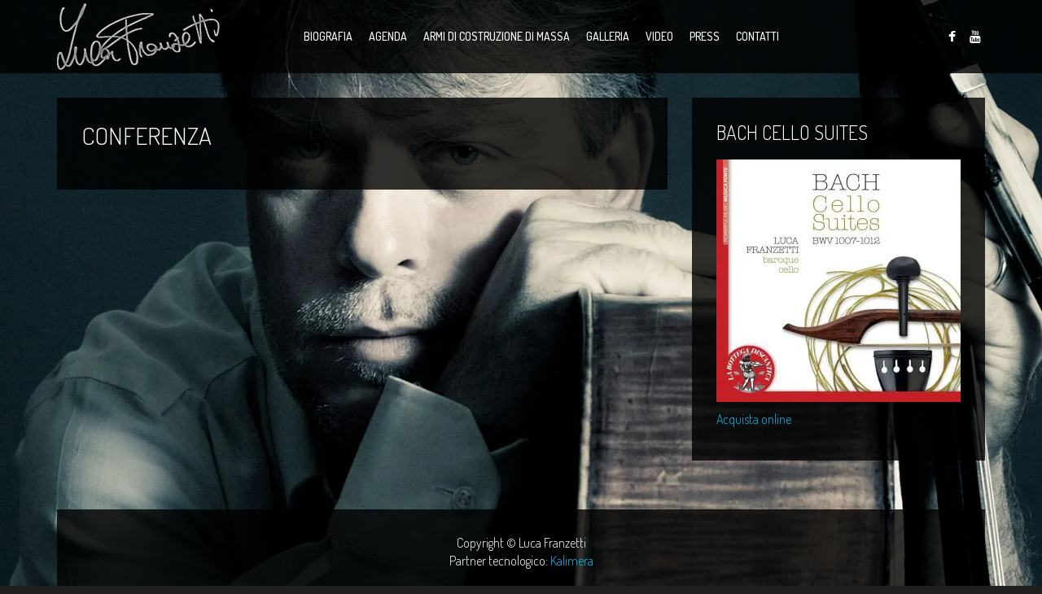

--- FILE ---
content_type: text/html; charset=UTF-8
request_url: https://www.lucafranzetti.it/event_cat/conferenza/
body_size: 5183
content:
<!DOCTYPE html>
<html lang="it-IT">
<head>

    <meta charset="UTF-8">
    <meta name="viewport" content="width=device-width, initial-scale=1.0">
    <title>Luca Franzetti |   Event Categories  Conferenza</title>
        <link rel="shortcut icon" href="https://www.lucafranzetti.it/wp-content/themes/vocal/images/favicon.png" type="image/x-icon"/>
     
    <link rel="profile" href="http://gmpg.org/xfn/11">
    <link rel="pingback" href="https://www.lucafranzetti.it/xmlrpc.php">
        <meta name='robots' content='max-image-preview:large' />
<link rel='dns-prefetch' href='//fonts.googleapis.com' />
<link rel='dns-prefetch' href='//s.w.org' />
<link rel="alternate" type="application/rss+xml" title="Luca Franzetti &raquo; Feed" href="https://www.lucafranzetti.it/feed/" />
<link rel="alternate" type="application/rss+xml" title="Luca Franzetti &raquo; Feed dei commenti" href="https://www.lucafranzetti.it/comments/feed/" />
<link rel="alternate" type="application/rss+xml" title="Feed Luca Franzetti &raquo; Conferenza Event Category" href="https://www.lucafranzetti.it/event_cat/conferenza/feed/" />
		<script type="text/javascript">
			window._wpemojiSettings = {"baseUrl":"https:\/\/s.w.org\/images\/core\/emoji\/13.1.0\/72x72\/","ext":".png","svgUrl":"https:\/\/s.w.org\/images\/core\/emoji\/13.1.0\/svg\/","svgExt":".svg","source":{"concatemoji":"https:\/\/www.lucafranzetti.it\/wp-includes\/js\/wp-emoji-release.min.js?ver=29a7e81e65fef15cad04e4c42b900d3c"}};
			!function(e,a,t){var n,r,o,i=a.createElement("canvas"),p=i.getContext&&i.getContext("2d");function s(e,t){var a=String.fromCharCode;p.clearRect(0,0,i.width,i.height),p.fillText(a.apply(this,e),0,0);e=i.toDataURL();return p.clearRect(0,0,i.width,i.height),p.fillText(a.apply(this,t),0,0),e===i.toDataURL()}function c(e){var t=a.createElement("script");t.src=e,t.defer=t.type="text/javascript",a.getElementsByTagName("head")[0].appendChild(t)}for(o=Array("flag","emoji"),t.supports={everything:!0,everythingExceptFlag:!0},r=0;r<o.length;r++)t.supports[o[r]]=function(e){if(!p||!p.fillText)return!1;switch(p.textBaseline="top",p.font="600 32px Arial",e){case"flag":return s([127987,65039,8205,9895,65039],[127987,65039,8203,9895,65039])?!1:!s([55356,56826,55356,56819],[55356,56826,8203,55356,56819])&&!s([55356,57332,56128,56423,56128,56418,56128,56421,56128,56430,56128,56423,56128,56447],[55356,57332,8203,56128,56423,8203,56128,56418,8203,56128,56421,8203,56128,56430,8203,56128,56423,8203,56128,56447]);case"emoji":return!s([10084,65039,8205,55357,56613],[10084,65039,8203,55357,56613])}return!1}(o[r]),t.supports.everything=t.supports.everything&&t.supports[o[r]],"flag"!==o[r]&&(t.supports.everythingExceptFlag=t.supports.everythingExceptFlag&&t.supports[o[r]]);t.supports.everythingExceptFlag=t.supports.everythingExceptFlag&&!t.supports.flag,t.DOMReady=!1,t.readyCallback=function(){t.DOMReady=!0},t.supports.everything||(n=function(){t.readyCallback()},a.addEventListener?(a.addEventListener("DOMContentLoaded",n,!1),e.addEventListener("load",n,!1)):(e.attachEvent("onload",n),a.attachEvent("onreadystatechange",function(){"complete"===a.readyState&&t.readyCallback()})),(n=t.source||{}).concatemoji?c(n.concatemoji):n.wpemoji&&n.twemoji&&(c(n.twemoji),c(n.wpemoji)))}(window,document,window._wpemojiSettings);
		</script>
		<style type="text/css">
img.wp-smiley,
img.emoji {
	display: inline !important;
	border: none !important;
	box-shadow: none !important;
	height: 1em !important;
	width: 1em !important;
	margin: 0 .07em !important;
	vertical-align: -0.1em !important;
	background: none !important;
	padding: 0 !important;
}
</style>
	<link rel='stylesheet' id='wp-block-library-css'  href='https://www.lucafranzetti.it/wp-includes/css/dist/block-library/style.min.css?ver=29a7e81e65fef15cad04e4c42b900d3c' type='text/css' media='all' />
<style id='wp-block-library-theme-inline-css' type='text/css'>
#start-resizable-editor-section{display:none}.wp-block-audio figcaption{color:#555;font-size:13px;text-align:center}.is-dark-theme .wp-block-audio figcaption{color:hsla(0,0%,100%,.65)}.wp-block-code{font-family:Menlo,Consolas,monaco,monospace;color:#1e1e1e;padding:.8em 1em;border:1px solid #ddd;border-radius:4px}.wp-block-embed figcaption{color:#555;font-size:13px;text-align:center}.is-dark-theme .wp-block-embed figcaption{color:hsla(0,0%,100%,.65)}.blocks-gallery-caption{color:#555;font-size:13px;text-align:center}.is-dark-theme .blocks-gallery-caption{color:hsla(0,0%,100%,.65)}.wp-block-image figcaption{color:#555;font-size:13px;text-align:center}.is-dark-theme .wp-block-image figcaption{color:hsla(0,0%,100%,.65)}.wp-block-pullquote{border-top:4px solid;border-bottom:4px solid;margin-bottom:1.75em;color:currentColor}.wp-block-pullquote__citation,.wp-block-pullquote cite,.wp-block-pullquote footer{color:currentColor;text-transform:uppercase;font-size:.8125em;font-style:normal}.wp-block-quote{border-left:.25em solid;margin:0 0 1.75em;padding-left:1em}.wp-block-quote cite,.wp-block-quote footer{color:currentColor;font-size:.8125em;position:relative;font-style:normal}.wp-block-quote.has-text-align-right{border-left:none;border-right:.25em solid;padding-left:0;padding-right:1em}.wp-block-quote.has-text-align-center{border:none;padding-left:0}.wp-block-quote.is-large,.wp-block-quote.is-style-large{border:none}.wp-block-search .wp-block-search__label{font-weight:700}.wp-block-group.has-background{padding:1.25em 2.375em;margin-top:0;margin-bottom:0}.wp-block-separator{border:none;border-bottom:2px solid;margin-left:auto;margin-right:auto;opacity:.4}.wp-block-separator:not(.is-style-wide):not(.is-style-dots){width:100px}.wp-block-separator.has-background:not(.is-style-dots){border-bottom:none;height:1px}.wp-block-separator.has-background:not(.is-style-wide):not(.is-style-dots){height:2px}.wp-block-table thead{border-bottom:3px solid}.wp-block-table tfoot{border-top:3px solid}.wp-block-table td,.wp-block-table th{padding:.5em;border:1px solid;word-break:normal}.wp-block-table figcaption{color:#555;font-size:13px;text-align:center}.is-dark-theme .wp-block-table figcaption{color:hsla(0,0%,100%,.65)}.wp-block-video figcaption{color:#555;font-size:13px;text-align:center}.is-dark-theme .wp-block-video figcaption{color:hsla(0,0%,100%,.65)}.wp-block-template-part.has-background{padding:1.25em 2.375em;margin-top:0;margin-bottom:0}#end-resizable-editor-section{display:none}
</style>
<link rel='stylesheet' id='contact-form-7-css'  href='https://www.lucafranzetti.it/wp-content/plugins/contact-form-7/includes/css/styles.css?ver=5.5.3' type='text/css' media='all' />
<link rel='stylesheet' id='themeum-style-css'  href='https://www.lucafranzetti.it/wp-content/themes/lf/style.css?ver=29a7e81e65fef15cad04e4c42b900d3c' type='text/css' media='all' />
<link rel='stylesheet' id='vocal-wc-css'  href='https://www.lucafranzetti.it/wp-content/themes/vocal/css/woocommerce.css?ver=29a7e81e65fef15cad04e4c42b900d3c' type='text/css' media='all' />
<link rel='stylesheet' id='vocal-bootstrap-css'  href='https://www.lucafranzetti.it/wp-content/themes/vocal/css/bootstrap.min.css?ver=29a7e81e65fef15cad04e4c42b900d3c' type='text/css' media='all' />
<link rel='stylesheet' id='vocal-awesome-css'  href='https://www.lucafranzetti.it/wp-content/themes/vocal/css/font-awesome.min.css?ver=29a7e81e65fef15cad04e4c42b900d3c' type='text/css' media='all' />
<link rel='stylesheet' id='vocal-animate-min-css'  href='https://www.lucafranzetti.it/wp-content/themes/vocal/css/animate.min.css?ver=29a7e81e65fef15cad04e4c42b900d3c' type='text/css' media='all' />
<link rel='stylesheet' id='vocal-owl-css'  href='https://www.lucafranzetti.it/wp-content/themes/vocal/css/owl.carousel.css?ver=29a7e81e65fef15cad04e4c42b900d3c' type='text/css' media='all' />
<link rel='stylesheet' id='vocal-owl-theme-css'  href='https://www.lucafranzetti.it/wp-content/themes/vocal/css/owl.theme.css?ver=29a7e81e65fef15cad04e4c42b900d3c' type='text/css' media='all' />
<link rel='stylesheet' id='vocal-owl-transitions-css'  href='https://www.lucafranzetti.it/wp-content/themes/vocal/css/owl.transitions.css?ver=29a7e81e65fef15cad04e4c42b900d3c' type='text/css' media='all' />
<link rel='stylesheet' id='vocal-flexslider-css'  href='https://www.lucafranzetti.it/wp-content/themes/vocal/css/flexslider.css?ver=29a7e81e65fef15cad04e4c42b900d3c' type='text/css' media='all' />
<link rel='stylesheet' id='vocal-lightbox-css'  href='https://www.lucafranzetti.it/wp-content/themes/vocal/css/lightbox.css?ver=29a7e81e65fef15cad04e4c42b900d3c' type='text/css' media='all' />
<link rel='stylesheet' id='vocal-soundcloud-css'  href='https://www.lucafranzetti.it/wp-content/themes/vocal/css/soundcloud-player.css?ver=29a7e81e65fef15cad04e4c42b900d3c' type='text/css' media='all' />
<link rel='stylesheet' id='vocal-prettyPhoto-css'  href='https://www.lucafranzetti.it/wp-content/themes/vocal/css/prettyPhoto.css?ver=29a7e81e65fef15cad04e4c42b900d3c' type='text/css' media='all' />
<link rel='stylesheet' id='vocal-main-css'  href='https://www.lucafranzetti.it/wp-content/themes/vocal/css/main.css?ver=29a7e81e65fef15cad04e4c42b900d3c' type='text/css' media='all' />
<link rel='stylesheet' id='YTPlayer-css'  href='https://www.lucafranzetti.it/wp-content/themes/vocal/css/YTPlayer.css?ver=29a7e81e65fef15cad04e4c42b900d3c' type='text/css' media='all' />
<link rel='stylesheet' id='themeum-preset-css'  href='https://www.lucafranzetti.it/wp-content/themes/vocal/css/presets/preset2.css?ver=29a7e81e65fef15cad04e4c42b900d3c' type='text/css' media='all' />
<link rel='stylesheet' id='quick-style-css'  href='https://www.lucafranzetti.it/wp-content/themes/vocal/css/quick-style.css.php?ver=29a7e81e65fef15cad04e4c42b900d3c' type='text/css' media='all' />
<link rel='stylesheet' id='redux-google-fonts-themeum_options-css'  href='https://fonts.googleapis.com/css?family=Dosis%3A200%2C300%2C400%2C500%2C600%2C700%2C800&#038;ver=1586544019' type='text/css' media='all' />
<script type='text/javascript' id='qubely_local_script-js-extra'>
/* <![CDATA[ */
var qubely_urls = {"plugin":"https:\/\/www.lucafranzetti.it\/wp-content\/plugins\/qubely\/","ajax":"https:\/\/www.lucafranzetti.it\/wp-admin\/admin-ajax.php","nonce":"4be7793abd","actual_url":".lucafranzetti.it"};
/* ]]> */
</script>
<script type='text/javascript' src='https://www.lucafranzetti.it/wp-includes/js/jquery/jquery.min.js?ver=3.6.0' id='jquery-core-js'></script>
<script type='text/javascript' src='https://www.lucafranzetti.it/wp-includes/js/jquery/jquery-migrate.min.js?ver=3.3.2' id='jquery-migrate-js'></script>
<script type='text/javascript' id='qubely_container_width-js-extra'>
/* <![CDATA[ */
var qubely_container_width = {"sm":"540","md":"720","lg":"960","xl":"1140"};
/* ]]> */
</script>
<script type='text/javascript' id='sfpp-fb-root-js-extra'>
/* <![CDATA[ */
var sfpp_script_vars = {"language":"it_IT","appId":"297186066963865"};
/* ]]> */
</script>
<script type='text/javascript' async="async" src='https://www.lucafranzetti.it/wp-content/plugins/simple-facebook-twitter-widget/js/simple-facebook-page-root.js?ver=1.7.0' id='sfpp-fb-root-js'></script>
<script type='text/javascript' src='https://www.lucafranzetti.it/wp-content/themes/vocal/js/mordernizr.touch.js?ver=29a7e81e65fef15cad04e4c42b900d3c' id='mordernizr_touch-js'></script>
<script type='text/javascript' src='https://www.lucafranzetti.it/wp-content/themes/vocal/js/jquery.mb.YTPlayer.js?ver=29a7e81e65fef15cad04e4c42b900d3c' id='mb_YTPlayer-js'></script>
<link rel="https://api.w.org/" href="https://www.lucafranzetti.it/wp-json/" /><link rel="EditURI" type="application/rsd+xml" title="RSD" href="https://www.lucafranzetti.it/xmlrpc.php?rsd" />
<link rel="wlwmanifest" type="application/wlwmanifest+xml" href="https://www.lucafranzetti.it/wp-includes/wlwmanifest.xml" /> 

<meta name="generator" content="Powered by WPBakery Page Builder - drag and drop page builder for WordPress."/>
<style type="text/css"></style>		<style type="text/css" id="wp-custom-css">
			@media only screen and (min-width:992px) {
 .cdlink-itunes { float:right; }
}		</style>
		<style type="text/css" title="dynamic-css" class="options-output">.navbar-default{background:rgba(0,0,0,0.8);}.box, #sidebar .widget {background:rgba(0,0,0,0.8);}body, p{font-family:Dosis;font-weight:300;font-style:normal;color:#ffffff;font-size:16px;}h1, h2, h3, h4, h5, h6{font-family:Dosis;font-weight:300;font-style:normal;color:#ffffff;}</style><noscript><style> .wpb_animate_when_almost_visible { opacity: 1; }</style></noscript>
</head><!--end head-->

<body class="archive tax-event_cat term-conferenza term-6 qubely qubely-frontend sidebar-active wpb-js-composer js-comp-ver-6.6.0 vc_responsive">

    
    <header id="masthead" class="site-header header" role="banner">      
        <div id="navigation" class="navbar navbar-default">
            <div class="container">
                <div class="row">
                    <div class="col-sm-3">
                        <div class="navbar-header">
                            <button type="button" class="navbar-toggle" data-toggle="collapse" data-target=".navbar-collapse">
                                <span class="sr-only">Toggle navigation</span>
                                <span class="icon-bar"></span>
                                <span class="icon-bar"></span>
                                <span class="icon-bar"></span>
                            </button>
                            <a class="navbar-brand" href="https://www.lucafranzetti.it">
                                <h1 class="logo-wrapper">
                                    <img class="logo img-responsive" src="https://www.lucafranzetti.it/wp-content/uploads/2016/03/firma_200.png" alt="" />                                </h1>
                            </a>
                        </div>
                    </div>

                                        <div id="main-menu" class="col-sm-7">
                        <div class="hidden-xs">
                            <ul id="menu-main" class="nav navbar-nav"><li id="menu-item-38"class=" menu-item menu-item-type-post_type menu-item-object-page has-menu-child"><a href="https://www.lucafranzetti.it/biografia/">Biografia</a></li>
<li id="menu-item-36"class=" menu-item menu-item-type-post_type menu-item-object-page has-menu-child"><a href="https://www.lucafranzetti.it/agenda/">Agenda</a></li>
<li id="menu-item-37"class=" menu-item menu-item-type-post_type menu-item-object-page has-menu-child"><a href="https://www.lucafranzetti.it/armi-di-costruzione-di-massa/">Armi di Costruzione di Massa</a></li>
<li id="menu-item-163"class=" menu-item menu-item-type-post_type menu-item-object-page has-menu-child"><a href="https://www.lucafranzetti.it/galleria/">Galleria</a></li>
<li id="menu-item-42"class=" menu-item menu-item-type-post_type menu-item-object-page has-menu-child"><a href="https://www.lucafranzetti.it/video-1/">Video</a></li>
<li id="menu-item-438"class=" menu-item menu-item-type-taxonomy menu-item-object-category has-menu-child"><a href="https://www.lucafranzetti.it/cat/stampa/">Press</a></li>
<li id="menu-item-39"class=" menu-item menu-item-type-post_type menu-item-object-page has-menu-child"><a href="https://www.lucafranzetti.it/contatti/">Contatti</a></li>
</ul>                        </div>
                    </div><!--/#main-menu-->

                    <div id="mobile-menu" class="visible-xs">
                        <div class="collapse navbar-collapse">
                            <ul id="menu-main-1" class="nav navbar-nav"><li id="menu-item-38" class="menu-item menu-item-type-post_type menu-item-object-page menu-item-38"><a title="Biografia" href="https://www.lucafranzetti.it/biografia/">Biografia</a></li>
<li id="menu-item-36" class="menu-item menu-item-type-post_type menu-item-object-page menu-item-36"><a title="Agenda" href="https://www.lucafranzetti.it/agenda/">Agenda</a></li>
<li id="menu-item-37" class="menu-item menu-item-type-post_type menu-item-object-page menu-item-37"><a title="Armi di Costruzione di Massa" href="https://www.lucafranzetti.it/armi-di-costruzione-di-massa/">Armi di Costruzione di Massa</a></li>
<li id="menu-item-163" class="menu-item menu-item-type-post_type menu-item-object-page menu-item-163"><a title="Galleria" href="https://www.lucafranzetti.it/galleria/">Galleria</a></li>
<li id="menu-item-42" class="menu-item menu-item-type-post_type menu-item-object-page menu-item-42"><a title="Video" href="https://www.lucafranzetti.it/video-1/">Video</a></li>
<li id="menu-item-438" class="menu-item menu-item-type-taxonomy menu-item-object-category menu-item-438"><a title="Press" href="https://www.lucafranzetti.it/cat/stampa/">Press</a></li>
<li id="menu-item-39" class="menu-item menu-item-type-post_type menu-item-object-page menu-item-39"><a title="Contatti" href="https://www.lucafranzetti.it/contatti/">Contatti</a></li>
</ul>                        </div>
                    </div><!--/.#mobile-menu-->

                                        <div class="col-sm-2 hidden-sm hidden-xs">
                        
<div class="social-icons pull-right">

	<ul>
			
		<li><a class="facebook" href="https://www.facebook.com/luca.franzetticello/" target="_blank"><i class="fa fa-facebook"></i></a></li>
		
		
				

				<li><a class="youtube" href="https://www.youtube.com/user/lfranzetti" target="_blank"><i class="fa fa-youtube"></i></a></li>
		
		
				

		
		
		
		
		
		
		

			</ul>

</div>                    </div>
                    
                </div> 
            </div>
        </div>
</header> <!--/#navigation--><section id="main" class="clearfix">
    <div id="page" class="container event-page">
        <div class="row">
            <div id="content" class="latest-event-content col-md-8 events" role="main">
                <div class="box">
                                        <h2 class="heading">Conferenza</h2>
                                    </div><!--/.box-->
                            </div><!--/#content-->

            <div id="sidebar" class="col-md-4" role="complementary">
                <div class="sidebar-inner">
                    <aside class="event-widget-area">
                        <div id="text-3" class="widget widget-latest-events widget_text" ><h3  class="heading">Bach Cello Suites</h3>			<div class="textwidget"><p>
<a href="https://www.discantica.it/discantica_scheda2.php?id=297" title="" target="_blank" rel="noopener"><img src="https://www.lucafranzetti.it/wp-content/uploads/2017/04/luca-franzetti-bach-cello-suites-300x298.jpg" alt=""></a>
</p>
<p>
<a class="vc_general vc_btn3 vc_btn3-size-md vc_btn3-shape-square vc_btn3-style-flat vc_btn3-color-primary" href="https://www.discantica.it/discantica_scheda2.php?id=297" title="" target="_blank" rel="noopener">Acquista online</a>

<a href="https://geo.itunes.apple.com/it/album/bach-cello-suites-bwv-1007-1012/id1216511940?mt=1&app=music" style="display:inline-block;vertical-align:middle;overflow:hidden;background:url(//linkmaker.itunes.apple.com/assets/shared/badges/it-it/music-lrg.svg) no-repeat;width:110px;height:40px;background-size:contain;margin-top:3px;" class="cdlink-itunes"> </a>
</p></div>
		</div>                    </aside>
                </div>
            </div><!--/#sidebar-->
        </div>
    </div>
</section> 
    
    
    <footer id="footer" class="footer">
        <div class="container">
            <div class="box">
                <div class="row">
                    Copyright © Luca Franzetti<br />
Partner tecnologico: <a href="http://www.kalimera.it" target="_blank" rel="noopener">Kalimera</a>                </div>
            </div>
        </div>
    </footer><!--/#footer-->
    
    <!-- SCM Music Player https://scmplayer.net -->
<script type="text/javascript" src="https://scmplayer.net/script.js" 
data-config="{'skin':'skins/black/skin.css','volume':80,'autoplay':true,'shuffle':false,'repeat':1,'placement':'bottom','showplaylist':false,'playlist':[{'title':'CONCERTO PER VIOLONCELLO DI SCHUMANN','url':'https://www.lucafranzetti.it/wp-content/uploads/2016/03/Schumann-Cello-Concerto.mp3?_=1'}]}" ></script>
    
            <script type="text/javascript">
        jQuery(function($){
            $(window).load(function(){
                $.backstretch(["https://www.lucafranzetti.it/wp-content/uploads/2016/03/luca_home.jpg","https://www.lucafranzetti.it/wp-content/uploads/2016/03/luca_home2.jpg","https://www.lucafranzetti.it/wp-content/uploads/2016/03/luca_franzetti_3.jpg","https://www.lucafranzetti.it/wp-content/uploads/2016/03/luca_franzetti_03v-1.jpg"], {fade: 750, duration: 5000});
            });
        });
    </script>
        
        <script type='text/javascript' src='https://www.lucafranzetti.it/wp-includes/js/dist/vendor/regenerator-runtime.min.js?ver=0.13.7' id='regenerator-runtime-js'></script>
<script type='text/javascript' src='https://www.lucafranzetti.it/wp-includes/js/dist/vendor/wp-polyfill.min.js?ver=3.15.0' id='wp-polyfill-js'></script>
<script type='text/javascript' id='contact-form-7-js-extra'>
/* <![CDATA[ */
var wpcf7 = {"api":{"root":"https:\/\/www.lucafranzetti.it\/wp-json\/","namespace":"contact-form-7\/v1"}};
/* ]]> */
</script>
<script type='text/javascript' src='https://www.lucafranzetti.it/wp-content/plugins/contact-form-7/includes/js/index.js?ver=5.5.3' id='contact-form-7-js'></script>
<script type='text/javascript' src='https://www.lucafranzetti.it/wp-content/plugins/qubely/assets/js/common-script.min.js?ver=1.6.9' id='qubely-block-common-js'></script>
<script type='text/javascript' src='https://www.lucafranzetti.it/wp-content/plugins/qubely/assets/js/interaction.min.js?ver=1.6.9' id='qubely-interaction-js'></script>
<script type='text/javascript' src='https://www.lucafranzetti.it/wp-includes/js/imagesloaded.min.js?ver=4.1.4' id='imagesloaded-js'></script>
<script type='text/javascript' src='https://www.lucafranzetti.it/wp-includes/js/masonry.min.js?ver=4.2.2' id='masonry-js'></script>
<script type='text/javascript' src='https://www.lucafranzetti.it/wp-content/themes/vocal/js/bootstrap.min.js?ver=29a7e81e65fef15cad04e4c42b900d3c' id='bootstrap-js'></script>
<script type='text/javascript' src='https://www.lucafranzetti.it/wp-content/themes/vocal/js/owl.carousel.min.js?ver=29a7e81e65fef15cad04e4c42b900d3c' id='owl-carousel-js'></script>
<script type='text/javascript' src='https://www.lucafranzetti.it/wp-content/themes/vocal/js/lightbox.min.js?ver=29a7e81e65fef15cad04e4c42b900d3c' id='lightbox-js'></script>
<script type='text/javascript' src='https://www.lucafranzetti.it/wp-content/plugins/js_composer/assets/lib/flexslider/jquery.flexslider.min.js?ver=6.6.0' id='flexslider-js'></script>
<script type='text/javascript' src='https://www.lucafranzetti.it/wp-content/themes/vocal/js/jquery.fitvids.js?ver=29a7e81e65fef15cad04e4c42b900d3c' id='fitvids-js'></script>
<script type='text/javascript' src='https://www.lucafranzetti.it/wp-content/themes/vocal/js/jquery.countdown.min.js?ver=29a7e81e65fef15cad04e4c42b900d3c' id='countdown-js'></script>
<script type='text/javascript' src='https://www.lucafranzetti.it/wp-content/themes/vocal/js/soundcloud.player.api.js?ver=29a7e81e65fef15cad04e4c42b900d3c' id='vocal-soundcould-api-js'></script>
<script type='text/javascript' src='https://www.lucafranzetti.it/wp-content/themes/vocal/js/sc-player.js?ver=29a7e81e65fef15cad04e4c42b900d3c' id='vocal-soundcould-player-js'></script>
<script type='text/javascript' src='https://www.lucafranzetti.it/wp-content/themes/vocal/js/jquery.prettyPhoto.js?ver=29a7e81e65fef15cad04e4c42b900d3c' id='prettyPhoto-js'></script>
<script type='text/javascript' src='https://www.lucafranzetti.it/wp-content/themes/lf/js/main.js?ver=29a7e81e65fef15cad04e4c42b900d3c' id='main-js'></script>
<script type='text/javascript' src='https://www.lucafranzetti.it/wp-includes/js/wp-embed.min.js?ver=29a7e81e65fef15cad04e4c42b900d3c' id='wp-embed-js'></script>
<script type='text/javascript' src='https://www.lucafranzetti.it/wp-content/themes/vocal/js/jquery.backstretch.min.js?ver=29a7e81e65fef15cad04e4c42b900d3c' id='backstretch-js'></script>
</body>
</html>

--- FILE ---
content_type: text/css
request_url: https://www.lucafranzetti.it/wp-content/themes/lf/style.css?ver=29a7e81e65fef15cad04e4c42b900d3c
body_size: -85
content:
/*
 Theme Name: LucaFranzetti (Vocal)
 Description: Vocal Child Theme
 Version: 1.1
 Template: vocal
 Text Domain: vocal-child
*/

@import url("../vocal/style.css");

/*********************/

ul.event-content li span.info-side {
	width: 70%;
	display: inline-block;
	vertical-align: top;
}

.event-date-time {
	margin-bottom: 30px;
}

.social-share ul li {
	max-width: 85px!important;
}

--- FILE ---
content_type: text/css
request_url: https://www.lucafranzetti.it/wp-content/themes/vocal/css/presets/preset2.css?ver=29a7e81e65fef15cad04e4c42b900d3c
body_size: 653
content:
/*General*/
a,
.social-icons a:hover,
.social-share ul li a:hover,
#sidebar .widget_categories ul li a:hover,
#sidebar .widget_categories ul li a:hover:before {
    color: #00bff3;
}

a:hover {
    color: #0097c0
}

.btn.btn-primary,
button, input[type="submit"],
.product-thumbnail-outer .add_to_cart_button {
    background: #00bff3;
    box-shadow: 0 2px #0097c0;
}

.btn.btn-primary:hover,
button:hover, input[type="submit"]:hover,
.product-thumbnail-outer .add_to_cart_button:hover {
    background-color: #0097c0;
}

.preloader,
.events-grid .event-tabs{
    background: #00bff3;
}

/*Menu*/
#main-menu .navbar-nav > li.active > a, 
#main-menu .navbar-nav > li:hover > a {
    color: #00bff3;
}

#wp-calendar caption,
#wp-calendar #today,
ul.sub-menu{
    background: #00bff3;
}

/*Pagination*/
.pagination >li>a:hover,
.pagination >li.active>a,
.pagination >li.active>a:hover,
.entry-meta .tag-links a:hover,
.entry-meta .tag-links a:hover,
.shortcode-latest-blogs .entry-date {
    background: #00bff3;
    color: #fff;
}

.entry-meta .tag-links a:hover:before {
    border-right-color: #00bff3;
}

/*Audio Player*/
.wp-playlist .mejs-container.mejs-audio  .mejs-controls .mejs-play,
.wp-playlist .mejs-container.mejs-audio  .mejs-controls .mejs-pause,
.wp-playlist .mejs-container.mejs-audio .mejs-controls .mejs-time-rail .mejs-time-current, 
.wp-playlist .mejs-container.mejs-audio .mejs-controls .mejs-horizontal-volume-slider .mejs-horizontal-volume-current,
.wp-playlist .mejs-container.mejs-audio  .mejs-controls .mejs-time-rail .mejs-time-float,
.sc-player .sc-controls {
    background: #00bff3;
}

.wp-playlist .mejs-container.mejs-audio  .mejs-controls .mejs-time-rail .mejs-time-float-corner {
    border-color: #00bff3 transparent transparent transparent;
}

.sc-player ol.sc-trackslist li.active a,
.wp-playlist .wp-playlist-tracks .wp-playlist-item.wp-playlist-playing a {
    color: #00bff3; 
}

/*Event*/
.overlay,
.album-overlay .album-info,
.gallery-overlay,
ul.gallery-shortcode li a:before,
.media-performer,
.tour-content {
    background-image: -moz-linear-gradient(90deg,rgba(30, 0, 255, 0.8) 0%,rgba(236, 85, 56, 0.8) 100%);
    background-image: -webkit-linear-gradient(90deg,rgba(30, 0, 255, 0.8) 0%,rgba(236, 85, 56, 0.8) 100%);
    background-image: -ms-linear-gradient(90deg,rgba(30, 0, 255, 0.8) 0%,rgba(236, 85, 56, 0.8) 100%);
}

.shortcode-upcoming-event .entry-date,
.flexslider.item-date-wrapper ul li.flex-active-slide,
.event-date-time .event-date i,
.event-date-time .event-time i,
.featured .pricing-plan {
    background: #00bff3;
}

#event-countdown .countdown-section:nth-child(odd) {
    background: rgba(0,191,243,0.7);
} 

#event-countdown .countdown-section:nth-child(even) {
    background: rgba(0,174,222,0.7);
}

.pull-left .event-tabs {
    background: #00bff3;
}

/*woo*/
.woocommerce div.product .woocommerce-tabs ul.nav-tabs > li.active > a,
.woocommerce-page div.product .woocommerce-tabs ul.nav-tabs > li.active > a,
.woocommerce #content div.product .woocommerce-tabs ul.nav-tabs > li.active > a,
.woocommerce-page #content div.product .woocommerce-tabs ul.nav-tabs > li.active > a,
.woo-cart-items > span,
#navigation .woocommerce.widget_shopping_cart,
.woocommerce .widget_price_filter .ui-slider .ui-slider-handle,
.woocommerce-page .widget_price_filter .ui-slider .ui-slider-handle,
.woocommerce .widget_price_filter .ui-slider .ui-slider-range,
.woocommerce-page .widget_price_filter .ui-slider .ui-slider-range,
span.onsale {
    background: #00bff3;
}

.woo-cart-items > span:after {
    border-color: transparent transparent transparent #00bff3;
}

@media only screen and (max-width : 480px) {
    #event-countdown .countdown-section:nth-child(4),
    #event-countdown .countdown-section:nth-child(1) {
        background: rgba(0,191,243,0.7);
    }

    #event-countdown .countdown-section:nth-child(2),
    #event-countdown .countdown-section:nth-child(3) {
        background: rgba(0,174,222,0.7);
    }
}


--- FILE ---
content_type: text/css;charset=UTF-8
request_url: https://www.lucafranzetti.it/wp-content/themes/vocal/css/quick-style.css.php?ver=29a7e81e65fef15cad04e4c42b900d3c
body_size: -65
content:
.navbar-default{ background: #000000; }#main-menu .navbar-nav > li > a, .social-icons a{ color: #ffffff; }#main-menu .navbar-nav > li.active > a, #main-menu .navbar-nav > li:hover > a, .social-icons a:hover{ color: #00bff3; }#main-menu ul.sub-menu, #navigation .woocommerce.widget_shopping_cart ul.cart_list > li{ background-color: #00bff3; }#navigation .woocommerce.widget_shopping_cart ul.cart_list > li:hover{ background-color: #00bff3; }#main-menu ul.sub-menu li > a{ color: #ffffff; }#main-menu ul.sub-menu li > a:hover{ color: #ffffff; }.site-content .box h1, .heading{ color: #ffffff; }.footer{ color: #ffffff; }.header{ margin-top: 0}.header{ margin-bottom: 30px}

--- FILE ---
content_type: text/css
request_url: https://www.lucafranzetti.it/wp-content/themes/vocal/style.css
body_size: 608
content:
/*
Theme Name: vocal
Theme Uri: http://www.themeum.com/wordpress/themes/vocal/
Author: Themeum
Author Uri: http://www.themeum.com
Description: Responsive Music/event WordPress Theme
Version: 4.16
License: GNU General Public License v2 or later
License URI: http://www.gnu.org/licenses/gpl-2.0.html
Tags: black, blue, green, pink, purple, dark, right-sidebar, two-columns, responsive-layout, custom-background, custom-colors, custom-header, custom-menu, full-width-template, microformats, post-formats, sticky-post, theme-options
*/

.alignleft,
.alignright,
.aligncenter,
.alignnone,
.wp-caption.alignnone img,
.widget img {
  display: block;
  width: 100% \9;
  max-width: 100%;
  height: auto;
}

.widget {
  -ms-word-wrap: break-word;
  word-wrap: break-word;
}

.widget .recentcomments a {
  -ms-word-wrap: break-word;
  word-wrap: break-word;
}

.widget select {
  max-width: 100%;
}

.widget.widget_categories ul > li > a,
.widget.widget_archive ul > li > a,
.widget.widget_recent_comments ul > li > a {
  display: inline !important;
  margin-right: 5px;
}

.widget ul.sub-menu,
.widget_pages ul.children{
  background: transparent;
  padding-left: 10px;
}

.sticky span.featured-post {
  font-size: 25px;
}
.entry-content input{
  background-color: rgba(0,0,0,.3);
  border: 1px solid rgba(255,255,255,.2);
  outline: 0;
}
.wp-caption{
  max-width: 100%;
}
.wp-caption img{
  max-width: 100%;
  height: auto;
}
.wp-caption-text{
  font-style: italic;
  font-weight: 300;
  font-size: 12px;
  text-align: center;
}
.wp-caption .wp-caption-text, .entry-caption, .gallery-caption{
  font-style: italic;
  font-weight: 300;
  font-size: 12px;
  text-align: center;
}
.alignright {
  float: right;
}
img.alignright{
  margin: 5px 0 5px 20px;
}
.alignleft {
  float: left;
}
img.alignleft{
  float: left;
  margin: 5px 20px 5px 0;
}
.aligncenter {
  display: block;
  margin-left: auto;
  margin-right: auto;
}
img.aligncenter {
  margin: 5px auto;
}

.wp-caption.alignleft{
  margin: 5px 20px 5px 0;
}

.wp-caption.alignright{
  margin: 5px 0 5px 20px;
}


table {
  border-bottom: 1px solid rgba(255,255,255,.3);
  border-collapse: collapse;
  border-spacing: 0;
  font-size: 14px;
  line-height: 2;
  margin: 0 0 20px;
  width: 100%;
}

caption,
th,
td {
  font-weight: normal;
  text-align: left;
}

caption {
  font-size: 16px;
  margin: 20px 0;
}

th {
  font-weight: bold;
  text-transform: uppercase;
}

td {
  border-top: 1px solid rgba(255,255,255,.3);
  padding: 6px 10px 6px 0;
}

del {
  color: #f1f1f1;
}

ins {
  background: #000;
  text-decoration: none;
}

dl {
  margin: 0 20px;
}

dt {
  font-weight: bold;
}

dd {
  margin: 0 0 20px;
}

.search-block {
    display: inline-block;
    position: relative;
}

--- FILE ---
content_type: application/x-javascript
request_url: https://www.lucafranzetti.it/wp-content/themes/lf/js/main.js?ver=29a7e81e65fef15cad04e4c42b900d3c
body_size: 563
content:
jQuery(function($){



	$(window).load(function(){
		setTimeout(function(){
			$('.preloader').fadeOut(400);
		},600);
		
		$('body').fitVids();
	});

	$(window).on('scroll', function(){
		if( $(window).scrollTop() > 100 ) {
			$('#masthead').addClass('sticky');
		}

		else {
			$('#masthead').removeClass('sticky');
		}
	});


	var performer = $('#carousel-performer');

		performer.owlCarousel({
	      items : 4, //10 items above 1000px browser width
	      itemsDesktop : [1000,3], //5 items between 1000px and 901px
	      itemsDesktopSmall : [900,2], // betweem 900px and 601px
	      itemsTablet: [600,1], //2 items between 600 and 0
	      pagination : false,
	      itemsMobile : false // itemsMobile disabled - inherit from itemsTablet option
	  });


	$('.performerPrev').click(function(){
		performer.trigger('owl.prev');
	});

	$('.performerNext').click(function(){
		performer.trigger('owl.next');
	});


	

    $(window).load(function(){
    	$('.masonry-blog').masonry();
    });

	//Menu
	$('.sub-menu.megamenu').parent().addClass('has-megamenu');


	// The slider being synced must be initialized first
	$('#carousel').flexslider({
		animation: "slide",
		controlNav: false,
		animationLoop: false,
		slideshow: false,
		itemWidth: 41,
		itemMargin: 0,
		asNavFor: '#slider'
	});

	$('#slider').flexslider({
		directionNav: false,
		animation: "fade",
		controlNav: false,
		animationLoop: false,
		slideshow: false,
		sync: "#carousel"
	});




	//Woocommerce
	$( ".woo-cart" ).hover(function() {
		$(this).find('.widget_shopping_cart').stop( true, true ).fadeIn();
	}, function() {
		$(this).find('.widget_shopping_cart').stop( true, true ).fadeOut();
	});	


	//Video Gallery
  $('#gallerycarousel').flexslider({
    animation: "slide",
    controlNav: false,
    animationLoop: false,
    slideshow: false,
    itemWidth: 210,
    itemMargin: 5,
    asNavFor: '#galleryslider'
  });
 
  $('#galleryslider').flexslider({
    animation: "slide",
    controlNav: false,
    animationLoop: false,
    slideshow: false,
    sync: "#gallerycarousel"
  });
  
	$("a[rel^='prettyPhoto']").prettyPhoto();
  
  
  if ( jQuery.fn.onePageNav ) {

	$('#menu-one-page-menu').onePageNav({
        currentClass: 'active',
        changeHash: false,
        scrollSpeed: 900,
        scrollOffset: 30,
        scrollThreshold: 0.5,
        filter: ':not(.no-scroll)'
    });
  
  $('#menu-one-page-menu-1').onePageNav();
 
  }

});